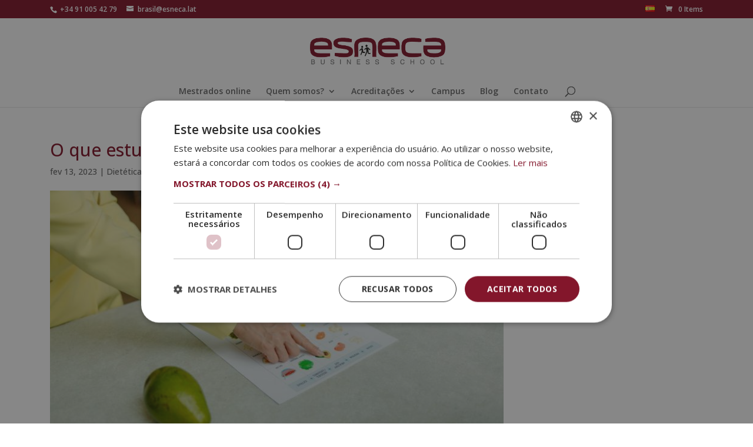

--- FILE ---
content_type: text/css
request_url: https://www.esneca.lat/wp-content/themes/Divi%20fill/style.css?ver=6.6.4
body_size: 63363
content:
/*
 Theme Name:     divi - fill
 Theme URI:      https://esneca.com
 Description:    Tema hijo para el tema Divi de elegant themes 
 Author:         UP2YOU, Creativos del Marqueting
 Author URI:     https://www.up2you.es
 Template:       Divi
 Version:        1.0.0
*/
/*@import url("../Divi/style.css");*/
 
/*------------------------------------------------------- 
A partir de aquí puedes poner tus estilos de CSS personalizados 
------------------------------------------------------- */

#et-secondary-nav li ul, #top-header {
    background-color: #83162b !important;
}

#top-menu li.current-menu-ancestor>a, #top-menu li.current-menu-item>a, .bottom-nav li.current-menu-item>a
{
	color: #83162b !important;
}

.et_overlay:before, .et_pb_bg_layout_light .et_pb_more_button, .et_pb_bg_layout_light .et_pb_newsletter_button, .et_pb_bg_layout_light .et_pb_promo_button, .et_pb_bg_layout_light.et_pb_module.et_pb_button, .et_pb_contact_submit, .et_pb_filterable_portfolio .et_pb_portfolio_filters li a.active, .et_pb_filterable_portfolio .et_pb_portofolio_pagination ul li a.active, .et_pb_gallery .et_pb_gallery_pagination ul li a.active, .et_pb_member_social_links a:hover, .et_pb_pricing li a, .et_pb_pricing_table_button, .et_pb_sum, .woocommerce-page #content input.button:hover .et_pb_widget li a:hover
{
	color: #83162b;
}

.et_overlay:before {
	content: "" !important;
}
.et_overlay{
	display:none;
}

.span_title { font-size: 24px; color: #83162b; text-align: justify; }


@media only screen and (max-width: 768px) {
	.mobile-more-bottom-content{
			display:none;
	}
	.mobile-view-more{
		display:initial;
		text-align:right;
		float:right;
		/*width:100%;*/
		text-decoration:underline;

		
	}
	.mobile-view-more:hover{
		cursor:pointer;
		color:#666;
	}
	
}
@media only screen and (min-width: 769px){
	.mobile-view-more{
		display:none;
		
	}
	.mobile-more-bottom-content{
			display:initial;
	}
	
}



/* Secciones home */
#homepage_upper_text_section { padding-top: 20px; padding-bottom: 0px; }
#homepage_big_quote_section { padding-top: 40px; padding-bottom: 30px; }

#homepage_blog_section { padding-top: 20px !important; padding-bottom: 20px !important; }
#homepage_blog_section #homepage_blog_section_title { padding: 10px !important; }
#homepage_blog_section .entry-title { line-height: 1.3em; }
#homepage_blog_section .et_pb_post .entry-featured-image-url, #homepage_blog_section .et_pb_blog_grid .et_pb_image_container { margin-bottom: 10px; }

#homepage_reviews_section { padding-bottom: 20px; padding-top: 20px; }
#homepage_reviews_section #homepage_reviews_box { margin-bottom: 0; }
#homepage_contact_section { padding-top: 20px; padding-bottom: 0px; }

/* Email/Telefono superior */
.rr_review_form { margin-top: 30px; }
#et-info-phone:before { margin-right: 5px; }
#et-info-email:before { margin-right: 7px; }

/* Widget footer */
span.widgettitle { color: white; font-size: 18px; margin-bottom: 20px; display: block; border-bottom: 1px solid #676666; padding-bottom: 0px !important; }

/* Listado productos Woocommerce */
h3.woocommerce-loop-product_title { font-size: 15px !important; line-height: 19px !important; }
span.woocommerce-Price-amount.amount { font-size: 15px !important; }

/* Quienes somos */
#post-336 h4.et_pb_module_header,
#post-340 h4.et_pb_module_header 
{ padding-bottom: 0 !important; }

/* Oferta Formativa */
#oferta_formativa_quote_section { padding: 20px; }
#oferta_formativa_blog_related { padding-top: 30px; padding-bottom: 20px; }
.oferta_formativa_quote { font-weight: 700; text-align: center; font-size: 23px; color: #93195b; }
#oferta_formativa_blog_related p { padding-bottom: 0; }
#cursos_mas_demanda_section { border-bottom: 1px solid #83162b; }
#oferta_formativa_blog_related_title { background: #83162b; color: white !important; }
#post-2141 .entry-title { line-height: 1.3em; }
#post-2141 .et_pb_blog_grid .et_pb_image_container { margin-bottom: 10px; }
#post-2141 .et_pb_post .entry-featured-image-url { margin-bottom: 10px; }
#oferta_formativa_blog_related .post-content p { font-size: 14px; }

/* Producto - Seleccionar cantidad */
.woocommerce-page div.product form.cart div.quantity { background-color: #b96273 !important; } 

/* Sidebar - Botón buscar */
#searchsubmit { background-color: #a95e86 !important; color: white !important; } 

/* Sidebar - Paddings inferiores entre widgets */
#text-2, #woocommerce_product_categories-2 { margin-bottom: 40px !important; }

/* Producto - No click a imagen */
.woocommerce-product-gallery__image { pointer-events: none; }

/* Eliminar linea separadora content/sidebar */
.et_pb_widget_area_right { border: none; padding-left: 10px; }
#main-content .container:before { background-color: white; }

/* Galeria de imagenes en un producto */
#gallery-3 img { border: 1px solid #eee !important; }

/* Productos relacionados */
.related.products > span { border-bottom: 1px solid #83162b !important; padding-bottom: 6px !important; margin-bottom: 20px; }

/* Woocommerce - Reviews Producto */
.woocommerce #reviews #comments ol.commentlist li .comment-text { padding-left: 0 !important; margin-left: 0 !important; }
.woocommerce #reviews #comments ol.commentlist li, .woocommerce-page #reviews #comments ol.commentlist li { margin-bottom: 20px!important; }
.woocommerce-product-gallery.woocommerce-product-gallery--with-images { padding-bottom: 20px; }
.woocommerce-Reviews-title { line-height: 1.2em; }


/* Producto */
.product_title.entry-title { line-height: 1.1em; }
.woocommerce-tabs h2 { line-height: 1.2em; }

/* Sidebar mas ancho */
.et_right_sidebar #sidebar { padding-left: 10px; }

/* Widget Sidebar - Buscador */
#text-2 {padding: 15px; }
#text-2 h4 { text-align: center; font-size: 1.3em; padding-bottom: 15px; line-height: 1.3em; font-weight: bold; text-transform: uppercase; }
#text-2 p { width: 100% !important; }
#text-2 input[type='text'], 
#text-2 textarea, 
#text-2 input[type=email], 
#text-2 input[type=password], 
#text-2 input[type=tel]
{ width: 100% !important; padding: 4px 8px; box-sizing: border-box; border: 1px solid #ddd; margin-top: 3px; }
#text-2 #enviar { width: 100%; cursor: pointer; margin-top: 15px; }
#text-2 #p_form_checkbox input[type="checkbox"] { margin-left: 0; }

#text-10 { background: #f9eff1; padding: 15px; }
#text-10 h4 { text-align: center; font-size: 1.3em; padding-bottom: 15px; line-height: 1.3em; font-weight: bold; text-transform: uppercase; }
#text-10 p { width: 100% !important; }
#text-10 input[type='text'], 
#text-10 textarea, 
#text-10 input[type=email], 
#text-10 input[type=password], 
#text-10 input[type=tel]
{ width: 100% !important; padding: 4px 8px; box-sizing: border-box; border: 1px solid #ddd; margin-top: 3px; }
#text-10 #enviar { width: 100%; cursor: pointer; margin-top: 15px; }
#text-10 #p_form_checkbox input[type="checkbox"] { margin-left: 0; }

/* Checkout */
#order_review_heading { margin-top: 25px; font-size: 21px; border-bottom: 1px solid; padding-bottom: 5px; line-height: 25px; margin-bottom: 15px;}
#ship-to-different-address span, .woocommerce-billing-fields h3 { font-size: 21px; border-bottom: 1px solid; padding-bottom: 5px; line-height: 25px; margin-bottom: 5px; }
.woocommerce-billing-fields__field-wrapper, .woocommerce-additional-fields { padding-top: 10px; }
.shipping_address { padding-top: 11px; }
textarea#order_comments { min-height: 145px; resize: none; }
#post-75 .et_pb_section { padding-top: 20px; }

/* Blog */
.blog h2.entry-title, .search h2.entry-title, .archive h2.entry-title { line-height: 1.2em; margin-top: 10px; }
.blog .post a.entry-featured-image-url, .archive .post a.entry-featured-image-url { margin-bottom: 10px; }

/* Mòbil */
@media (max-width: 980px)
{
	span.widgettitle { text-transform: uppercase; padding-bottom: 5px }

	/* Eliminar paddings superiores enormes */
	.et_pb_section_0 { padding-top: 0px !important; }
	#main-content .container { width: 85% !important; padding-top: 10px !important; }
	
	/* Homepage */
	.home form.rr_review_form textarea { width: 100% !important; height: 100px; resize: none; }
	.home form.rr_review_form input { width: 100% !important; }
	.home .testimonial_group .testimonial .rr_review_text .drop_cap { font-size: 50px; top: -30px; }
	.home h3.rr_title { font-size: 1.3em; line-height: 1.3em; padding-bottom: 0 !important; }
	.home h1 { font-size: 2.2em !important; line-height: 1.2em !important; padding-bottom: 15px; }
	#homepage_numeros_text_section > div { margin-bottom: 0px; }
	#homepage_numeros_text_section { padding-top: 40px; padding-bottom: 0px; }
	
	/* Lista articulos blog */
	article h2.entry-title { padding-bottom: 10px; line-height: 1.3em; font-size: 1.3em;}
	
	/* Lista productos */
	h3.woocommerce-loop-product_title { font-size: 1.2em !important; line-height: 1.2em; }
	.woocommerce ul.products li.product .star-rating { font-size: 1em !important; }
	del span.woocommerce-Price-amount.amount { padding-right: 5px; }
	span.woocommerce-Price-amount.amount { font-size: 1.2em !important; }
	
	/* Tel/Email header */
	#top-header #et-info-phone { padding-bottom: 15px; display: block; }
	
	/* Sidebar */
	.et_pb_widget_area_right { padding-left: 0 !important; }
	.et_right_sidebar #sidebar { padding-left: 0px !important; }
	
	/* Producto */
	.single-product h1.product_title.entry-title { font-size: 1.8em !important; line-height: 1.2em !important;  padding-top: 15px !important;}
	.single-product .product_meta .posted_in, .product_meta .tagged_as { width: 100%; display: block; }
	.woocommerce-tabs h2 { line-height: 1.2em; font-size: 1.6em; text-align: left !important; }

	/* Reviews producto */
	.woocommerce-Reviews-title {line-height: 1.2em; font-size: 1.6em; }
	.woocommerce-product-gallery.woocommerce-product-gallery--with-images { padding-bottom: 0px !important; }
	.woocommerce #content-area div.product .woocommerce-tabs .panel, body.woocommerce div.product .woocommerce-tabs .panel { margin: 0; padding: 20px !important; }

	/* Galeria de imagenes en un producto */
	#gallery-3 .gallery-item { width: 100% !important; margin-bottom: 10px; }

	/* Footer Widgets */
	#footer-widgets .footer-widget .fwidget { width: 100%; }
	#footer-widgets .footer-widget { width: 100%; text-align: center; }
	#footer-widgets .footer-widget .fwidget .title { text-transform: uppercase; padding-bottom: 20px; font-size: 1.3em; }
	
	/* Oferta formativa */
	#upper_box_por_titulacion > div { margin-bottom: 0; }	
	#cursos_mas_demanda_section > div { margin-bottom: 0; }
	#cursos_mas_demanda_section { padding-top: 0; padding-bottom: 0; margin-bottom: 0 !important; }
	
	/* Checkout */
	.woocommerce-message a.button.wc-forward { border: none; background: #fff; display: block; width: 100%; margin-bottom: 10px; text-align: center; }
	#ship-to-different-address span, .woocommerce-billing-fields h3 { font-size: 17px; }
	.cart_item td.product-name { font-size: 13px; }
}

/* Cambio tamano sidebar 75%-25% */
@media only screen and ( min-width: 1100px )
{
	/* Amplitud Sidebar - General */
    .et_right_sidebar #sidebar .et_pb_widget { margin-right:0px !important; }
	.et_left_sidebar #sidebar .et_pb_widget { margin-left: 2% !important; }
	.et_right_sidebar #left-area, .et_left_sidebar #left-area {  width:75% !important; }
	.et_right_sidebar #main-content .container:before { right:25% !important; }
	.et_left_sidebar #main-content .container:before { left:25% !important; }
	.et_right_sidebar #sidebar, .et_left_sidebar #sidebar { width:25% !important; }

	/* Amplitud Sidebar - Oferta formativa */
	#oferta_formativa_col_left { width:73% !important; }
	#oferta_formativa_col_left:before {  right:25% !important; }
	#oferta_formativa_col_left:before { left:25% !important; }
	#oferta_formativa_col_right { width:25% !important; }
	#oferta_formativa_col_left { margin-right: 2% !important; }
	#oferta_formativa_col_right { margin-left: 0px !important; }
}

/* Tablet Landscape */
@media (min-device-width: 768px) and (max-device-width: 1024px) and (orientation: landscape) and (-webkit-min-device-pixel-ratio: 1)
{
	/* Menu */
	#top-menu li a, .et-fixed-header #top-menu li a { font-size: 13px; }
	.home .et_pb_section_2 { padding-top: 10px; }
	.et_pb_section { padding: 20px 0; }
	/* Titulo formulario sidebar */
	#text-2 h4 { text-align: center; font-size: 1.2em; padding-bottom: 15px; line-height: 1.3em; font-weight: bold; text-transform: uppercase; }
	/* Woocommerce titulo productos relativos */
	.related.products h3.woocommerce-loop-product_title { line-height: 17px !important; }
	/* Woocommerce titulos contenido producto */
	.woocommerce-tabs.wc-tabs-wrapper h2, .woocommerce-tabs.wc-tabs-wrapper h3 { line-height: 30px; }
	.et_header_style_centered nav#top-menu-nav { width: 85%; }
	.home .et_pb_section_0 { padding: 0; }
	/* Footer widgets */
	span.widgettitle { font-size: 14px !important; }
	
	/* Oferta formativa - Buscador */
	/*#buscador_contenido h2 { font-size: 1.3em; line-height: 2.3em; padding-bottom: 0; }*/
}

/* Tablet Portrait */
@media (min-device-width: 768px) and (max-device-width: 1024px) and (orientation: portrait) and (-webkit-min-device-pixel-ratio: 1)
{
	/* Telefono & Email superiores */
	#top-header #et-info { text-align: center; width: 100%; }
	#top-header #et-info-phone { display: inline-block; padding-bottom: 0; }
	/* Home - Quote */
	.home .et_pb_section_2 { padding: 10px 0; }
	/* Oferta formativa */
	.page-id-53 #text-2 { width: 100% !important; margin-right: 0; }
	/* Productos relacionados en un producto */
	.woocommerce-page ul.products li.product:nth-child(n) { margin: 0 5% 7.5% 0!important; }
}

.woocommerce #respond input#submit.alt, .woocommerce a.button.alt,  .woocommerce input.button.alt{ /* .woocommerce button.button.alt, */
	    background-color: #fff!important;

}

a.cancel{
	display:none!important;
}
.et_pb_contactform_validate_field{
	display:none;
}

/* añadir margen debajo del separador del boton de amazon y google pay */

#wc-stripe-payment-request-button-separator{
	margin-top:0.6em!important;
	margin-bottom:0.6em;
}


.woocommerce .woocommerce-shipping-fields #ship-to-different-address{
    display: none;
    visibility: hidden;
}

.woocommerce-shipping-fields h3{
	font-size: 21px;
	border-bottom: 1px solid;
}

@media (max-width: 980px){
	#menu-flag-mobile {
		display: initial!important;
	}
}

.et_animated{
	opacity: 1;
}
.et-waypoint:not(.et_pb_counters){
	opacity: 1;
}

/* Botón finalizar carrito */
.woocommerce .cart-collaterals .cart_totals .wc-proceed-to-checkout a.button.alt {
	background: #83162b !important;
    border: unset;
}

.woocommerce .col2-set .col-1, .woocommerce-page .col2-set .col-1,
.woocommerce .col2-set .col-2, .woocommerce-page .col2-set .col-2 {
    max-width: none;
}


/*Diseno 2023*/
.grid_no_animation .wpb-wps-slider-item figcaption{
	background: transparent;
}

.sep-secciones-home-right,
.sep-secciones-home-right-pt,
.sep-secciones-home-left,
.sep-secciones-home-left-opiniones,
.sep-secciones-home-right-servicios,
.sep-secciones-home-right-faqs {
	vertical-align: super;
	color: #7d1d2c;
	position: absolute;
    bottom: 20px;
}

.sep-secciones-home-right-contacto {
	vertical-align: super;
	color: #FFF;
	display: inline-block;
}

.sep-secciones-home-right{
    right: 175px;
}

.sep-secciones-home-right-pt {
	right: 220px;
}

.sep-secciones-home-left{
    left: 125px;
}

.sep-secciones-home-left-opiniones{
    right: 90px;
}

.sep-secciones-home-left-numeros {
	vertical-align: super;
	color: #7d1d2c;
	position: absolute;
    bottom: 10px;
    left: 155px;
}

.sep-secciones-home-right-servicios {
    left: 150px;
}

.sep-secciones-home-right-faqs {
	left: 145px;
}

.dgwt-wcas-search-wrapp .dgwt-wcas-sf-wrapp .dgwt-wcas-search-submit::before{
	display: none;
}

.dgwt-wcas-suggestions-wrapp.woocommerce.dgwt-wcas-has-img.dgwt-wcas-has-headings.js-dgwt-wcas-initialized{
	/*border-radius: 30px;*/
}

.dgwt-wcas-sf-wrapp input[type=search].dgwt-wcas-search-input {
	padding: 30px 15px;
}

.dgwt-wcas-sf-wrapp input#dgwt-wcas-search-input-1 {
	/*border-radius: 30px !important;*/
}

.dgwt-wcas-sf-wrapp button.dgwt-wcas-search-submit {
	min-width: 60px;
	/*border-radius: 30px !important;*/
}

/*.dgwt-wcas-search-input input {
	text-align: center;
}

.dgwt-wcas-search-input::-webkit-input-placeholder {
	text-align: center;
}

.dgwt-wcas-search-input:-moz-placeholder { 
	text-align: center;
}

.dgwt-wcas-search-input::-moz-placeholder {
	text-align: center;
}

.dgwt-wcas-search-input:-ms-input-placeholder {  
	text-align: center;
}*/

/* do not group these rules */
.dgwt-wcas-search-input::-webkit-input-placeholder {
    color: #353334 !important;
    opacity: 1 !important;
}
.dgwt-wcas-search-input:-moz-placeholder {
    /* FF 4-18 */
    color: #353334 !important;
    opacity: 1 !important;
}
.dgwt-wcas-search-input::-moz-placeholder {
    /* FF 19+ */
    color: #353334 !important;
    opacity: 1 !important;
}
.dgwt-wcas-search-input:-ms-input-placeholder {
    /* IE 10+ */
    color: #353334 !important;
}
.dgwt-wcas-search-input::-ms-input-placeholder {
    /* Microsoft Edge */
    color: #353334 !important;
}
.dgwt-wcas-search-input::placeholder {
    /* modern browser */
    color: #353334 !important;
}

.bloques-cat-cursos .et_pb_text_inner a{
	color: #FFFFFF;
	cursor: pointer;
}

.bloques-cat-cursos a:after {
	position: absolute;
    padding-left:5px;
    content: "❯";
    opacity:0;
    transition: 0.5s all;
}

.bloques-cat-cursos a:hover {
	text-shadow: 0 0 .9px #FFFFFF, 0 0 .9px #FFFFFF, 0 0 .9px #FFFFFF;
	opacity:1;
}

.bloques-cat-cursos .et_pb_column .et_pb_module {
	margin-bottom: 10% !important;
}

.bloques-cat-cursos a:hover:after {
	opacity:1;
}

.formando-superior-slider-home {
	position: absolute !important;
    top: 32%;
    right: 5%;
    line-height: 1em;
    width: 25%;
}

.formando-superior-slider-home p {
	font-size: 1.2vw;
	line-height: 1em;
}

.formando-superior-slider-home h1 {
    font-size: 0.8vw !important;
    -ms-text-size-adjust: 100%;
    -webkit-text-size-adjust: 100%;
    vertical-align: baseline;
    background: 0 0;
    color: #FFF;
    display: block;
    margin-block-start: 1.5em;
    margin-block-end: 1em;
    margin-inline-start: 0px;
    margin-inline-end: 0px;
}

.formando-superior-slider-home-sm h1 {
	font-size: 100%;
	line-height: 1.5em;
    -ms-text-size-adjust: 100%;
    -webkit-text-size-adjust: 100%;
    vertical-align: baseline;
    background: 0 0;
    color: #23292a;
    display: block;
    margin-block-start: 0.5em;
    margin-block-end: 0px;
    margin-inline-start: 0px;
    margin-inline-end: 0px;
}

.b-opiniones-inferior-inicio .et_pb_testimonial_portrait {
	position: absolute;
    right: 0;
    top: 30px;
    width: 55px;
    height: 55px;
}

/*Color de las flechas en el plugin de FAQ*/
#ffw-main-wrapper summary .control-icon {
	fill: #83162B !important;
}

/*Margen en las listas de las FAQ*/
.ffw-trip-answer ul {
	margin: 20px 0px 20px 20px;
}

.ffw-trip-answer ul li{
	margin-bottom: 10px;
}

.bloque-categoria-home {
	margin-bottom: 0.5em;
}

.elementos-bloque-categoria-home-ultima {
    margin-top: 0.1em;
    margin-bottom: 0.1em;
}

.elementos-bloque-categoria-home-inicial {
	margin-top: 0.61em;
    margin-bottom: 0.61em;
}

.elementos-bloque-categoria-home-inicial-arriba {
	margin-top: 1.2em;
    margin-bottom: 1.2em;
}

.elementos-bloque-categoria-home-inicial-abajo {
	margin-top: -0.2em;
    margin-bottom: -0.1em;
}

.elementos-bloque-categoria-home-inicial-abajo-pt {
	margin-top: -0.3em;
	margin-bottom: -0.3em;
}

.titulo-icono-categoria-home img{
	margin-right: 5px;
}

.titulo-formulario-inicio-contacto {
	display: inline;
}

.sep-secciones-home-right-contacto {
	border-bottom: 1px solid white;
	width: 40px;
}

.titulo-contacto-lateral-inicio {
    color: #ffffff !important;
    font-size: 22px;
    padding: 0px 0px 15px 0px;
    text-align: right;
    width: 65%;
    margin-left: auto!important;
    margin-right: auto!important;
}

.caracteristicas-empresa-home,
.caracteristicas-empresa-home h2 {
	color: #FFFFFF;
}

.caracteristicas-empresa-home ol{
	-webkit-columns: 2;
	-moz-columns: 2;
	columns: 2;
	list-style-position: inside;
}

.caracteristicas-empresa-home li{
	list-style: decimal-leading-zero;
	font-size: 30px;
	margin: 0 0 2em 2em;
}

.caracteristicas-empresa-home li p{
	font-size: 13px;
}

.caracteristicas-empresa-home li p span{
	font-size: 20px;
}

.caracteristicas-empresa-home ol{
    display: grid;
	grid-template-columns: repeat(2, 1fr);
}

.puntos-caracteristicas-empresa-home{
	padding: 0 50px;
}

.seccion-acerca-de-esneca input,
.seccion-acerca-de-esneca select{
	padding: 10px !important;
}

.seccion-acerca-de-esneca textarea{
	min-height: 110px !important;
	padding: 10px !important;
}

.titulo-h2-home,
.titulo-p-home {
	color: #353334;
	font-weight: 700;
	font-size: 22px;
	text-transform: uppercase;
	line-height: 1.3em;
}

.titulo-p-home-buscador {
	color: #353334;
	font-weight: 700;
	font-size: 22px;
	line-height: 1em;
}

.titulo-h2-home-fuerte {
	font-size: 35px !important;
	font-weight: bold;
	text-transform: uppercase;
	line-height: 1.2em;
}

.titulo-h2-home-fuerte-pt {
	font-size: 23px !important;
	font-weight: bold;
	text-transform: uppercase;
	line-height: 1.2em;
}

.ranking-financial-magazine-home img.emoji{
    font-size: 27px;
    margin: 0px 0px 2px 0px !important;
    content:url("https://www.esneca.lat/wp-content/uploads/ranking-financial-home.png");
}

.flip-container-tarjeta {
    background-color: transparent;
    height: 300px;
    perspective: 1000px;
    margin: 0 auto;
}

.card-tarjeta-home {
    position: relative;
    display: inline-block;
    width: 100%;
    height: 100%;
    text-align: center;
    transform-style: preserve-3d;
    transition: transform 1s;
}

.card-tarjeta-home p {
    display: block;
}

/* GIRA HORIZONTAL */
.flip-container-tarjeta:hover .card-tarjeta-home {
    transform: rotateY(180deg);
}

.flip-container-tarjeta img{
  visibility: visible;
  opacity: 1;
  transition: visibility 0s linear 0s, opacity 1000ms;
}

.flip-container-tarjeta:hover img {
  visibility: hidden;
  opacity: 0;
  transition: visibility 0s linear 300ms, opacity 1000ms;
}

.frente-tarjeta-home,
.dorso-tarjeta-home {
    position: absolute;
    width: 100%;
    height: 100%;
    backface-visibility: hidden;
    align-items: center;
    justify-content: center;
    font-size: 2rem;
    padding: 45px 0;
}

.frente-tarjeta-home {
    background-color: #A95E46;
    color: #FFF;
    border: 2px solid #A95E46;
    display: flex;
}

.frente-tarjeta-home p{
	padding-bottom: 0;
	font-size: 1.5em;
	font-weight: bold;
	line-height: 1.2em;
}

.frente-tarjeta-home img{
	position: absolute;
	right: 35px;
	bottom: 50px;
	opacity: 0.2;
}

.dorso-tarjeta-home {
    background-color: #A95E46;
    color: #faebd7;
    /*transform: rotateX(180deg);*/
    transform: rotateY(180deg);
    text-align: center;
}

.dorso-tarjeta-home p {
    font-size: 0.65em;
    padding: 40px 10px 20px 10px;
}

.dorso-tarjeta-home .enlace-tarjeta-home-campus,
.dorso-tarjeta-home .enlace-tarjeta-home-estancias {
	color: #FFF;
    display: block;
    width: 60%;
    margin: 2rem auto 0;
    border: 2px solid #fff;
    background: transparent;
    padding: 1em;
    text-transform: uppercase;
    cursor: pointer;
    transition: all 0.3s ease 0s;
}

.dorso-tarjeta-home .enlace-tarjeta-home-campus:hover,
.dorso-tarjeta-home .enlace-tarjeta-home-estancias:hover {
    background: #FFF;
    color: #A95E46;
}

.seccion-faq-frecuentes-esneca #ffw-wrapper details{
	box-shadow: unset;
	border: none !important;
	background: #83162B;
	color: #FFF;
}

.seccion-faq-frecuentes-esneca #ffw-main-wrapper summary .control-icon{
	fill: #FFF !important;
}

.seccion-faq-frecuentes-esneca #ffw-main-wrapper details[open]{
	box-shadow: unset;
	background-color: #83162B;
}

.contacto-container-home .et-pb-contact-message{
	color: #FFF;
}

.bloque-dos-categorias-home {
	margin-top: 1.35em;
	margin-bottom: 1.35em;
}
    
.bloque-tres-categorias-home {
    margin-top: 1.7em;
    margin-bottom: 1.7em;
}

.bloque-cuatro-categorias-home {
	margin-top: 2.45em;
    margin-bottom: 2.45em;
}

.bloque-cinco-categorias-home {
    margin-top: 1.7em;
    margin-bottom: 1.7em;
}

/* 
  ##Device = Most of the Smartphones Mobiles
  ##Screen = B/w 320px to 479px
*/
@media (min-width : 320px) and (max-width : 480px) {
	#top-header #et-info #et-info-phone {
		display: inline;
	}

	.banner-oficinas-home img {
		content: url("https://www.esneca.lat/wp-content/uploads/banner-home-esneca-movil-lat.jpg"); 
	}

	.p-lideres-futuro-home{
		display: none;
	}

	.h1-lideres-futuro-home {
		font-size: 15px !important;
	}

	/* Home 2023 */
	.titulo-p-home-buscador {
		font-size: 16px;
	}

	.seccion-estudia-con-esneca {
		padding: 30px 0px 50px 0px;
	}

	.bloques-cat-cursos .et_pb_column {
		margin-bottom: unset;
	}

	.elementos-bloque-categoria-home-ultima,
	.elementos-bloque-categoria-home-inicial,
	.elementos-bloque-categoria-home-inicial-arriba,
	.elementos-bloque-categoria-home-inicial-abajo,
	.elementos-bloque-categoria-home-inicial-abajo-pt {
		margin-top: unset;
		margin-bottom: unset;
	}

	.contacto-container-home {
		margin-top: 30px;
		margin-bottom: 30px !important;
	}

	.b-opiniones-inferior-inicio .et_pb_testimonial_portrait {
		width: 50px !important;
		height: 50px !important;
	}

	.titulo-contacto-lateral-inicio {
		padding: 30px 0px 0px 0px;
		font-size: 20px;
	}

	.formando-superior-slider-home {
		position: unset !important;
		margin: 20px auto 0px;
		text-align: center;
		width: 75%;
	}

	.formando-superior-slider-home p{
		line-height: 1.2em;
		color: #353334;
		font-size: 20px;
		font-weight: bold;
	}

	.formando-superior-slider-home h1{
		line-height: 1.2em;
		color: #666;
		font-size: 18px !important;
	}

	.titulo-formulario-inicio-contacto {
		font-size: 18px;
	}

	.caracteristicas-empresa-home ol{
		-webkit-columns: 1;
		-moz-columns: 1;
		columns: 1;
		list-style-position: inside;
	}

	.caracteristicas-empresa-home li{
		margin: 0 0 1em 2em;
	}

	.caracteristicas-empresa-home ol{
	    display: grid;
		grid-template-columns: repeat(1, 1fr);
	}

	.frente-tarjeta-home p {
		font-size: 1em;
	}

	.dorso-tarjeta-home .enlace-tarjeta-home-campus,
	.dorso-tarjeta-home .enlace-tarjeta-home-estancias {
		font-size: 15px;
	}

	.dorso-tarjeta-home p {
	    padding: 20px 10px 20px 10px !important;
	}

	.dgwt-wcas-search-input input {
		text-align: left;
		font-size: 13px;
	}

	.dgwt-wcas-search-input::-webkit-input-placeholder {
		text-align: left;
		font-size: 13px;
	}

	.dgwt-wcas-search-input:-moz-placeholder { /* Firefox 18- */
		text-align: left;
		font-size: 13px;
	}

	.dgwt-wcas-search-input::-moz-placeholder {  /* Firefox 19+ */
		text-align: left;
		font-size: 13px;
	}

	.dgwt-wcas-search-input:-ms-input-placeholder {  
		text-align: left;
		font-size: 13px;
	}
}

/* Smartphones (landscape) ----------- */
@media only screen and (min-width : 321px) {
	.caracteristicas-empresa-home.et_pb_column_inner_0 {
		padding-right: 50px;
	}
}

/* 
  ##Device = Tablets, Ipads (portrait)
  ##Screen = B/w 768px to 1024px
*/
@media (min-width: 768px) and (max-width: 1024px) {

	.contacto-container-home {
		margin-top: 30px;
		margin-bottom: 30px !important;
	}

	.titulo-contacto-lateral-inicio {
	    padding: 30px 0px 0px 0px;
	}

	.formando-superior-slider-home{
	    position: absolute !important;
	    top: 38%;
	    right: 0%;
	    width: 30%;
    }

    .bloques-cat-cursos .et_pb_column {
		margin-bottom: unset;
	}

    .elementos-bloque-categoria-home-ultima,
    .elementos-bloque-categoria-home-inicial,
    .elementos-bloque-categoria-home-inicial-arriba,
    .elementos-bloque-categoria-home-inicial-abajo,
    .elementos-bloque-categoria-home-inicial-abajo-pt {
		margin-top: unset;
		margin-bottom: unset;
	}

	.bloques-cat-cursos .et_pb_column .et_pb_module {
		margin-bottom: 5% !important;
	}

	.porque-caracteristicas-empresa-home {
		padding-right: 50px !important;
	}

	.elementos-bloque-categoria-home-inicial {
		margin-top: 0.61em;
	    margin-bottom: 0.61em;
	}

	.elementos-bloque-categoria-home-inicial-arriba {
		margin-top: 1.2em;
	    margin-bottom: 1.2em;
	}

	.elementos-bloque-categoria-home-inicial-abajo,
	.elementos-bloque-categoria-home-inicial-abajo-pt {
		margin-top: -0.2em;
	    margin-bottom: -0.1em;
	}

	.elementos-bloque-categoria-home-ultima {
	    margin-top: 1.75em;
	    margin-bottom: 1.75em;
	}

}

/* 
  ##Device = Low Resolution Tablets, Mobiles (Landscape)
  ##Screen = B/w 481px to 767px
*/
@media (min-width: 768px) and (max-width: 1024px) and (orientation: landscape) {
  	.titulo-contacto-lateral-inicio {
	    padding: 30px 0px 0px 0px;
	    font-size: 20px;
	}

	.titulo-formulario-inicio-contacto {
		font-size: 18px;
	}

	.caracteristicas-empresa-home li p span {
		font-size: 20px;
	}

	.caracteristicas-empresa-home li{
		font-size: 20px;
    	margin: 0 0 1em 0.5em;
	}

	.caracteristicas-empresa-home ol{
	    display: grid;
		grid-template-columns: repeat(1, 1fr);
	}

	.puntos-caracteristicas-empresa-home{
		width: 40% !important;
		margin: 0 35px;
	}

	.b-opiniones-inferior-inicio .et_pb_testimonial_description{
		margin-left: 0px !important;
	}
	
	.b-opiniones-inferior-inicio .et_pb_testimonial_portrait {
		width: 20px;
    	height: 20px;
	}

	.seccion-en-numeros-esneca .percent-value {
		font-size: 35px !important;
	}
}

/* 
  ##Device = High iPad Pro and Tablets
*/
@media (min-width: 1024px) and (max-height: 1366px) and (orientation: portrait) {
	.caracteristicas-empresa-home ol{
	    display: grid;
		grid-template-columns: repeat(1, 1fr);
	}

	.titulo-contacto-lateral-inicio {
	    padding: 30px 0px 0px 0px;
	}

	.b-opiniones-inferior-inicio .et_pb_testimonial_portrait {
		width: 20px;
    	height: 20px;
	}

	.titulo-contacto-lateral-inicio {
		font-size: 20px;
	}
}
@media (min-width: 1024px) and (max-height: 1366px) and (orientation: landscape) {
	.puntos-caracteristicas-empresa-home {
		padding-left: 0px !important;
	}
}

/* 
  ##Device = Small iPad Pro and Tablets (Landscape)
*/
@media (min-width: 1112px) and (max-width: 1112px) and (orientation: landscape) {
	.caracteristicas-empresa-home ol{
	    display: grid;
		grid-template-columns: repeat(1, 1fr);
	}

	.titulo-formulario-inicio-contacto {
		font-size: 18px;
	}
}




.labelFormOpiBanner{
	/*color:#83162b;*/
     font-weight: 700;
    font-size:1.4vh!important;
    line-height:2!important;

}



.formBanner h1{
	text-align:center!important;

}
 

.formBanner{
	background-color: #fbfbfbb8;
    padding: 40px;
  }



.wpcf7-submit {
    color: inherit;
    margin: 8px auto 0;
    cursor: pointer;
    font-size: 20px;
    font-weight: 500;
    -moz-border-radius: 3px;
    -webkit-border-radius: 3px;
    border-radius: 3px;
    padding: 6px 20px;
    line-height: 1.7em;
    background: transparent;
    border: 2px solid;
    -webkit-font-smoothing: antialiased;
    -moz-osx-font-smoothing: grayscale;
    -moz-transition: all 0.2s;
    -webkit-transition: all 0.2s;
    transition: all 0.2s;
}

.wpcf7-submit:hover {
   background-color: #83162b;
 
    border-color:#83162b;
    padding: 6px 20px!important;
	color:#fff!important;
}

.botoInicioOpinio{
	color:#fff;
}

.inputGroup > p{
    text-align: right!important; 

}

.labelFormOpiBanner >  .wpcf7-form-control-wrap > .wpcf7-text, .labelFormOpiBanner >  .wpcf7-form-control-wrap > .wpcf7-textarea {
   /* background-color: #fff!important;*/
    border: none!important;
    width: 100%!important;
    -moz-border-radius: 0!important;
    -webkit-border-radius: 0!important;
    border-radius: 0!important;
    font-size: 14px;
    color: #999!important;
    padding: 16px!important;
    -moz-box-sizing: border-box;
    -webkit-box-sizing: border-box;
    box-sizing: border-box;
}


.labelFormOpiBanner >  .wpcf7-form-control-wrap > .wpcf7-textarea{
	width: 100%!important;
	 height: 5em;
	 

}

.labelFormOpiBanner >  .wpcf7-form-control-wrap > .wpcf7-text {
		background-color: #fff!important;
		height :47px;
		
	}


@media screen and (max-width: 1025px) {
	.labelFormOpiBanner >  .wpcf7-form-control-wrap >  .wpcf7-text {
		height :15px;
		
	}
	.labelFormOpiBanner >  .wpcf7-form-control-wrap > .wpcf7-textarea{
		height :45px;
	}

	/*.formBanner{

   		width: 70%;


	}*/

}


@media screen and (min-width:1200px) {
	


	.row {
	  display: -ms-flexbox; /* IE10 */
	  display: flex;
	  -ms-flex-wrap: wrap; /* IE10 */
	  flex-wrap: wrap;
	  margin: 0 -16px;
	}

	.col-25 {
	  -ms-flex: 25%; /* IE10 */
	  flex: 25%;
	}

	.col-50 {
	  -ms-flex: 50%; /* IE10 */
	  flex: 50%;
	}

	.col-75 {
	  -ms-flex: 75%; /* IE10 */
	  flex: 75%;
	}

	.col-25,
	.col-50,
	.col-75 {
	  padding: 0 16px;
	}

}


.wpcf7-list-item-label{
	display: inline-block;
}
.wpcf7-list-item {
    margin: 0 0 0 2px;
}
span.wpcf7-list-item.last {
    margin-left: 10px;
}
.textosLegales {
    margin: 15px 0;
}
.textoLargo {
    height: 45px;
    overflow: hidden;
    overflow-y: scroll;
    margin-bottom: 6px;
}
.bloqueScroll, .bloqueNormal {
    width: 100%; margin-bottom: 10px;
}
.bloqueScroll { font-size:0.7em; text-align: justify;line-height:12px; }
.bloqueNormal { font-size:0.7em; text-align: justify;line-height:12px; }



/*  Formulario de contacto home DIVI */

.home #et_pb_contact_form_0 .et_pb_contact_field_7 .et_pb_contact_field_options_title{
    height: 30px;
    overflow: hidden;
    overflow-y: scroll;
    margin-bottom: 6px;
}
.home #et_pb_contact_form_0 .et_pb_contact_field_options_title{
    font-size: .7em;
    text-align: justify;
    line-height: 12px;
    color: #fff;
}
.home #et_pb_contact_form_0 .et_pb_contact_field .input[type=radio]+label{
    font-size: .7em;
    margin-right: 10px;
   
}
.home #et_pb_contact_form_0 .et_pb_contact_field[data-type=radio]{
    margin-bottom: 7px;
}
.home #et_pb_contact_form_0 span.et_pb_contact_field_options_list{
 display: inline-flex;
}

.home .et_pb_contact_form_0 .input[type="radio"]:checked+label i:before {
    background-color: #000000;
}

.archive.tax-product_cat .term-description {
    margin-top: 20px;
}
.archive.tax-product_cat h1 {
    margin-bottom: 20px;
}










































/******************************************************************************/
/******************************************************************************/
/******************************************************************************/
/******************************************************************************/
/* 								REDISEÑO 2024 								  */
/******************************************************************************/
/******************************************************************************/
/******************************************************************************/
/******************************************************************************/


/* CAMBIOS EN ARCHIVO DE CATEGORIA */
.archive .products .product .et_shop_image img {
    object-fit: cover;
    width: 100% !important;
    height: 380px !important;
    min-height: 100%;
}

.archive ul.products li.product {
    width: 24% !important;
    margin-right: 1.33% !important;
}

.archive ul.products li.product:nth-child(4n){
	margin-right: 0 !important;
}

.archive .et_full_width_page.woocommerce-page ul.products li.product:nth-child(4n+1), .et_left_sidebar.woocommerce-page #main-content ul.products li.product:nth-child(3n+1), .et_right_sidebar.woocommerce-page #main-content ul.products li.product:nth-child(3n+1) {
    clear: none;
}

.archive .woocommerce ul.products li.first, .woocommerce-page ul.products li.first {
    clear: both !important;
}

.archive .product .star-rating,
.related.products .star-rating,
.up-sells.products .star-rating {
	display: none;
}

.tax-product_cat .wpc-checkbox-item .wpc-toggle-children-list {
	display: none;
}

.tax-product_cat .wpc-checkbox-item .children {
	display: block !important;
	margin: 10px 0px 25px 20px !important;
}

.post-type-archive .wpc-checkbox-item .children {
	margin: 10px 0px 25px 20px !important;
}

.wpc-term-selected .children {
	display: block !important;
}

.wpc-term-selected .wpc-toggle-children-list {
	display: none;
}

.wpc-filters-widget-content .wpc-filter-set-widget-title .widgettitle{
    color: #83162b;
    font-weight: 600;
    font-size: 20px;
}

.wpc-filters-widget-content .wpc-filters-section .wpc-filter-header .wpc-filter-title {
	color: #83162b;
    font-weight: 400;
    font-size: 17px;
}

.wpc-filters-widget-content .wpc-filters-section {
	margin-bottom: 3.5em;
}

.wpc-filters-widget-content .wpc-filters-section .wpc-filters-range-inputs .wpc-filters-range-column .wpc-filters-range-min,
.wpc-filters-widget-content .wpc-filters-section .wpc-filters-range-inputs .wpc-filters-range-column .wpc-filters-range-max {
	border: 2px solid #ccd0dc;
    border-radius: 5px;
}

.wpc-custom-selected-terms .wpc-filter-chips-list {
	padding: 0 0 23px 0 !important;
}

.wpc-custom-selected-terms .wpc-filter-chips-list .wpc-filter-chip-name {
	max-width: 100%;
}

.archive .products .woocommerce-loop-product_title {
	font-weight: 600;
}

.archive .woocommerce-pagination .page-numbers {
	color: #83162b;
}

.archive .woocommerce-pagination {
	margin-bottom: 20px;
}

/* Desktops and laptops ----------- */
@media only screen  and (min-width : 1224px) {
	.tax-product_tag #et-main-area #main-content .container,
	.post-type-archive-product #et-main-area #main-content .container,
	.tax-product_cat #et-main-area #main-content .container {
		width: 80%;
	    max-width: 100%;
	}

	.tax-product_tag #et-main-area #main-content .container #content-area #left-area,
	.post-type-archive-product #et-main-area #main-content .container #content-area #left-area,
	.tax-product_cat #et-main-area #main-content .container #content-area #left-area {
		width: 80% !important;
	}

	.tax-product_tag #et-main-area #main-content .container #content-area #sidebar,
	.post-type-archive-product #et-main-area #main-content .container #content-area #sidebar,
	.tax-product_cat #et-main-area #main-content .container #content-area #sidebar {
		width: 20% !important;
	}
}

.archive #content-area #left-area .woocommerce-products-header__title:after{
	content:"\00a0\00a0\00a0\00a0\00a0\00a0";
    text-decoration:line-through;
    text-decoration-thickness: 2px;
    margin-left: 10px;
    color: #83162b;
}



.product-template-default #content-area #left-area .product .related h2 {
	color: #333 !important;
	border-bottom: 0px;
}

.product-template-default #content-area #left-area .product .entry-content h2 {
	color: #83162C;
	margin-top: 30px;
	font-weight: 600;
}

.product-template-default #content-area #left-area .product .related h2 {
	text-transform: uppercase;
	font-weight: 700;
}

.product-template-default #content-area #left-area .product .related h2:after{
    content: "\00a0\00a0\00a0\00a0\00a0\00a0";
    text-decoration: line-through;
    text-decoration-thickness: 2px;
    margin-left: 10px;
    color: #a95e46;
    border-bottom: unset;
}

#text-10, #text-2 { background: #f9eff1; padding: 15px; }
#text-10 h4, #text-2 h4 { text-align: center; font-size: 1.3em; padding-bottom: 15px; line-height: 1.3em; font-weight: bold; text-transform: uppercase; }
#text-10 p, #text-2 p { width: 100% !important; }
#text-10 input[type='text'], #text-2 input[type='text'],
#text-10 textarea, #text-2 textarea,
#text-10 input[type=email], #text-2 input[type=email],
#text-10 input[type=password], #text-2 input[type=password],
#text-10 input[type=tel], #text-2 input[type=tel]
{
	width: 100% !important;
	padding: 4px 2px;
	box-sizing: border-box;
	border: none;
	margin-top: 8px;
	border-radius: 0px;
	border-bottom: 1px solid #a95e46;
	background: none;
	height: 30px;
	resize: none;
}
#text-10 #enviar, #text-2 #enviar { width: 100%; cursor: pointer; margin-top: 15px; }
#text-10 #p_form_checkbox input[type="checkbox"], #text-2 #p_form_checkbox input[type="checkbox"] { margin-left: 0; }


/*Formulario lateral con solicitud de información*/
#wpcf7-f30179-o1 input[type=text],
#wpcf7-f30179-o1 input[type=tel],
#wpcf7-f30179-o1 input[type=email] {
	height: 40px;
}
#wpcf7-f30179-o1 textarea {
	height: 95px;
}
.centrada-formularioc-lateral {
	padding-bottom: 0.7em;
}

.centrada-formularioc-lateral-textarea{
	padding-bottom: 0em;
}

#wpcf7-f30179-o1 .wpcf7-response-output {
	margin: 0;
}

#sidebar p.widget-title.widgettitle{
	text-align: center;
    font-size: 1.1em;
    padding-bottom: 15px;
    line-height: 1.3em;
    font-weight: 700;
    color: #83162C;
}

/* Desktops and laptops */
@media only screen  and (min-width : 1224px) {
	.product-template-default #et-main-area #main-content .container {
	    max-width: 1400px;
	}

	.product-template-default #et-main-area #main-content .container #content-area #left-area {
		width: 78% !important;
	}

	.product-template-default #et-main-area #main-content .container #content-area #sidebar {
		width: 22% !important;
	}
}

.product-template-default #content-area #left-area .product .related .woocommerce-loop-product_title, 
.product-template-default #content-area #left-area .product .up-sells .woocommerce-loop-product_title{
	color: #353334; font-weight: 600;
}

.product-template-default #content-area #left-area .product .related .price .amount bdi {
	color: #666;
}

.product-template-default #content-area #left-area .product .woocommerce-Tabs-panel {
	padding: 30px 0px 50px 0px;
}

.product-template-default #content-area #left-area .product .woocommerce-tabs {
	border: 0px;
}

.product-template-default #content-area #left-area .product .woocommerce-tabs .tabs {
	box-shadow: rgba(149, 157, 165, 0.2) 0px 8px 24px;
	width: fit-content;
	border-radius: 5px;
}

.product-template-default #content-area #left-area .product .woocommerce-tabs .tabs:before{
	border-bottom: 0px !important;
}

.product-template-default #content-area #left-area .product .woocommerce-tabs .tabs li.active {
    background: #83162C !important;
}

.product-template-default #content-area #left-area .product .woocommerce-tabs .tabs li.active a {
    color: #FFFFFF !important;
}

.product-template-default #content-area #left-area .product .woocommerce-tabs .tabs li a {
	font-size: 1.3em;
	padding: 15px !important;
}

.product-template-default #content-area #left-area .product .woocommerce-tabs .tabs li {
	border: 0px;
    border-right: 0px solid #d9d9d9;
}

.product-template-default #et-main-area #main-content .container #content-area #sidebar #text-2,
.product-template-default #et-main-area #main-content .container #content-area #sidebar #text-10 {
	background-color: #fcfcfc;
	border-radius: 5px;
	padding: 0px;
	box-shadow: none;
	border: 1px solid #eeee;
}

.product-template-default #et-main-area #main-content .container #content-area #sidebar #text-2 .widgettitle,
.product-template-default #et-main-area #main-content .container #content-area #sidebar #text-10 .widgettitle {
	background: #a95e46;
	border: 1px solid #a95e46;
	color: white;
    border-radius: 5px 5px 0px 0px;
    padding: 10px 0px;
    font-weight: 100;
}

.product-template-default #et-main-area #main-content .container #content-area #sidebar #text-2 .formulario-sidebar-producto-informacion,
.product-template-default #et-main-area #main-content .container #content-area #sidebar #text-10 .formulario-sidebar-producto-informacion {
	padding: 15px;
}

.formulario-sidebar-producto-informacion+p input{
    background-color: #a95e46;
    border: 1px solid #a95e46;
    border-radius: 0px 0px 5px 5px;
    border: unset;
    color: white;
    box-shadow: unset;
}

.product-template-default #et-main-area #main-content .container #content-area #sidebar #text-2 .textwidget .wpcf7-spinner,
.product-template-default #et-main-area #main-content .container #content-area #sidebar #text-10 .textwidget .wpcf7-spinner {
	position: absolute !important;
    right: 15%;
    bottom: 2%;
}

#text-2 #enviar,
#text-10 #enviar {
	margin-top: 0px;
	font-weight: 500;
}

.product-template-default #content-area #left-area .product .clearfix {
	box-shadow: rgba(0, 0, 0, 0.1) 0px 20px 25px -5px, rgba(0, 0, 0, 0.04) 0px 10px 10px -5px;
}

.product-template-default #content-area #left-area .product .clearfix .woocommerce-product-gallery.woocommerce-product-gallery--with-images {
	padding-bottom: 0px;
}

.product-template-default #content-area #left-area .product .summary {
    padding: 0px 35px 0px 0px !important;
    margin-bottom: 0px;
}

.product-template-default #content-area #left-area .product .quantity {
	display: none;
}

.product-template-default #content-area #left-area .product .price ins bdi {
	color: #83162C !important;
}

.product-template-default #content-area #left-area .product .single_add_to_cart_button {
	color: #83162C;
	width: 100%;
}

.product-template-default #content-area #left-area .product .aplazame-widget:not(.aplazame-widget--custom-styles).aplazame-widget--align-left{
	text-align: center !important;
}


.wcz-sticky-addtocart .wcz-sticky-addtocart-button {
	color: #83162C !important;
    border-color: #83162C !important;
}

.wcz-sticky-addtocart .star-rating span:before,
.product-template-default #content-area #left-area .product .woocommerce-review-link,
.product-template-default #content-area #left-area .product .woocommerce-product-rating .star-rating span:before,
.product-template-default #content-area #left-area .product .related .star-rating span:before {
	color: #666;
}

.single.single-product .summary.entry-summary {
    width: 100%  !important;
    padding: 20px !important;
}
.single.single-product .summary.entry-summary p.price {
       width: 30%;
    float: left;
    margin: 0;
    padding-top: 40px;
}
.single.single-product .summary.entry-summary form.cart {
    width: 67%  !important;
    margin: 0 1% !important;
    display: inline-block !important;
}

.single.single-product .summary.entry-summary .product_meta {
    display: none !important;
}
.single.single-product .summary.entry-summary .woocommerce-product-gallery {
    margin: 30px auto !important;
    width: 100% !important;
}
.single.single-product .summary.entry-summary .woocommerce-product-gallery img.wp-post-image {
    width: auto;
    margin: 0 auto;
	border-radius: 10px;
}

.single.single-product .summary.entry-summary div[data-aplazame-widget-instalments] {
    float: left;
    text-align: center;
    width: 45%;
    margin: 0 auto;
    padding: 0px;
    margin-right: 5%;
}

.single.single-product .summary.entry-summary button.single_add_to_cart_button {
    width: 45% !important;
    float: left;
    margin-top: 25px;
    margin-left: 5%;
}
.single.single-product.product-template-default #content-area #left-area .product .clearfix
{
	box-shadow: none;
}

.single.single-product .summary.entry-summary div#toc_container {
    background: white;
    width: 100%;
    border: none;
    border-left: 1px solid #ddd;
    text-align: left !important;
}
.single.single-product .summary.entry-summary div#toc_container .toc_title {
    text-align: left;
    padding-left: 15px;
}
.single.single-product .summary.entry-summary div#toc_container ul.toc_list {
    padding-bottom: 0px !important;
}

div#toc_container {
    background: white;
    border: none;
    width: 100%;
    border-left: 1px solid #ddd;
}
ul.toc_list {
    margin-bottom: 0 !important;
    padding-bottom: 0 !important;
}
p.toc_title {
    text-align: left !important;
    padding-left: 15px !important;
}

.single.single-product .summary.entry-summary h1.product_title.entry-title {
    width: 100% !important;
    font-weight: bold;
    border-left: 4px solid #83162C;
    padding: 5px 15px !important;
    margin-bottom: 30px;
}


/* NUEVO DISEÑO CF7 */
.sidebarFormProductTitle {
    text-align: center;
    padding: 10px 5px 0;
    font-weight: bold;
    color: #333;
}

.wpcf7-list-item-label{
	display: inline-block;
}
.wpcf7-list-item {
    margin: 0 0 0 2px;
}
span.wpcf7-list-item.last {
    margin-left: 10px;
}
.textosLegales {
    margin: 15px 0;
}
.textoLargo {
    height: 45px;
    overflow: hidden;
    overflow-y: scroll;
    margin-bottom: 6px;
}
.bloqueScroll, .bloqueNormal {
    width: 100%; margin-bottom: 10px;
}
.bloqueScroll { font-size:0.7em; text-align: justify;line-height:12px; }
.bloqueNormal { font-size:0.7em; text-align: justify;line-height:12px; }


/* NUEVO DISEÑO PRODUCTO */
/* MIGAS DE PAN */
#main-content .container #left-area .woocommerce-breadcrumb { display: none; }

/* BANNER IMAGEN + TITULO + PRECIO */
.featuredImage { width: 100%; height: 500px; overflow: hidden; background-size: cover !important; position: relative!important; background-position: center!important; }
.featuredImage .featuredContent { z-index: 2; height: 100%; width: 100%; position: absolute; padding: 30px; max-width: 1400px; margin: 0 auto; display: flex; align-items: center; justify-content: center; left: 50%; transform: translate(-50%, 0%); }
.featuredImage .overlay { width: 100%; height: 100%; background: black; opacity: .5; z-index: 1; position: absolute; }
.featuredImage .leftSide{ width: 50%; float: left; }
.featuredImage .rightSide { width: 26%; float: right; text-align: right; margin-left: 24%; }
.featuredImage h1.product_title.entry-title { color: white; border-left: 4px solid #83162b; padding: 5px 15px !important; margin-bottom: 30px; font-weight: 600; }
.featuredImage .featuredContent .productContent { color: white; }
.featuredImage .woocommerce-breadcrumb { color: whitesmoke !important; }
.featuredImage .woocommerce-breadcrumb a { color: whitesmoke !important; font-style: italic !important; }
.featuredImage .priceBox,
.mobilePriceBox .priceBox { background: #83162b; color: white; padding: 20px; text-align: center; border-top-right-radius: 5px; border-top-left-radius: 5px; }
.featuredImage .priceBox .price ins bdi,
.mobilePriceBox .priceBox .price ins bdi { font-weight: bold; padding-left: 15px; font-size: 1.8em !important; }
.featuredImage .priceBox .price bdi,
.mobilePriceBox .priceBox .price bdi { font-size: 1.2em !important; }
.featuredImage .matriculateButton,
.mobilePriceBox .matriculateButton { border-bottom-right-radius: 5px; border-bottom-left-radius: 5px; background: whitesmoke; padding: 20px; text-align: center; }
.featuredImage .matriculateButton .quantity,
.mobilePriceBox .matriculateButton .quantity { margin-top: 0px; }
.featuredImage .matriculateButton .quantity input.qty,
.mobilePriceBox .matriculateButton .quantity input.qty { display: none !important; }
.featuredImage .matriculateButton .single_add_to_cart_button,
.mobilePriceBox .matriculateButton .single_add_to_cart_button { border: 1px solid #83162b !important; color: #83162b !important; background: whitesmoke !important;}
.mobilePriceBox { width: 90%; margin: 20px auto; }

/* ICONOS INFO CURSO */
.iconsBox { max-width: 1400px; margin: 0px auto 30px; padding: 20px; }
.iconsBox .iconBox { width: 20%; float: left; }
.iconsBox .iconImg { width: 55px; margin: 0 auto; padding-bottom: 5px; }
.iconsBox .iconText { text-align: center; color: #3f2427; font-size: 1.1em; font-weight: bold; }
.iconsBox .iconText a { color: #3f2427; text-decoration: underline; }
.pvpAnterior { display: inline-block; font-weight: normal; text-decoration: line-through;}
.desktopHidden { display: inline-block; }
.iconTextURLPDF { text-decoration: underline; }

/* VIDEO */
.iconsWithVideo .iconBox { width: 33%; margin-bottom: 20px; }
.iconsWithVideo { width: 50%; float: left; }
.iconsBox.iconsWithVideo { padding-top: 0; float: right; }

/* TABS ACORDEÓN - MOBILE */
h2heading.resp-accordion { background: #f4f4f4 !important; -webkit-box-shadow: none; box-shadow: none; margin: 0 -2px; border: 0 !important; padding: 15px !important; border-bottom: 1px solid #E0DADF !important; }
h2heading a, h2heading a:hover, h2heading a:active { color: #666666 !important; font-weight: bold; }
h2heading.vresp-tab-active a { color: #fff !important; }
.resp-arrow { border-top: 12px solid #353334 !important; }
h2heading.vresp-tab-active span.resp-arrow { border-bottom: 12px solid #fff !important; border-top: none !important; }
h2heading.vresp-tab-active { background: #83162b !important; background-color: #83162b !important; }
h2heading:last-of-type { border-bottom-right-radius: 5px; border-bottom-left-radius: 5px; }
h2heading:first-of-type { border-top-right-radius: 5px; border-top-left-radius: 5px; }
.product-template-default #content-area #left-area .product .woocommerce-Tabs-panel { border: none !important; }

.tituloComoH2 {margin-top: 30px; font-size: 26px; color: #353334; text-align: justify; padding-bottom: 20px; display: block;padding-bottom: 6px !important;margin-bottom: 20px; text-transform: uppercase; font-weight: 700; line-height: 32px; }
.tituloComoH2:after { content: "\00a0\00a0\00a0\00a0\00a0\00a0"; text-decoration: line-through; text-decoration-thickness: 2px; margin-left: 10px; color: #83162b; border-bottom: unset; }
.generalBox.boxDerecha .tituloComoH2 { text-align: right; }
.generalBox.boxDerecha .tituloComoH2:after { content: ""; display: none; }
.afterIzquierda { vertical-align: super; color: #83162b; bottom: 20px; }

.woocommerce-Tabs-panel p {
    text-align: justify !important;
}

/* DONDE ESTANCIAS FORMATIVAS */
.estanciasBox { text-align: center; }

/* ESNECA EN NÚMEROS */
.bigNumbersBox { margin-top: 40px; margin-bottom: 20px; }
.bigDiv { width: 25%; float: left; text-align: center; border-right: 1px solid #e7e7e7; }
.bigDiv .normalText { font-size: 1.2em; color: #333; margin-top: 10px; }
.bigDiv .bigNumber { font-size: 4em; color: #83162b; display: block; line-height: 1.3em; }
.bigDiv.lastBigDiv { border-right: none; }

/* RSC */
.rscBox { width: 60%; float: right; }
.rscBox .contenidoRSC { text-align: right; margin-bottom: 20px; }
.rscBox .rscImgBox .imgBox { float: left; width: 50%; text-align: center; }
.rscBox .rscImgBox .imgBox img { width: 70%; text-align: center; margin: 0 auto;  }


/* Extra small devices (phones, 600px and down) */
@media only screen and (max-width: 600px) {
	.featuredImage .productContent { font-size: 11px; }
}

@media only screen and (max-width: 767px) {
	.featuredImage .featuredContent { z-index: 2; position: absolute; padding: 30px; max-width: 100%; display: initial; }
	.featuredImage .leftSide { width: 100%; }
	.featuredImage .rightSide{ display: none; }
	.iconsBox { padding: 20px 0; }
	.iconBox { width: 100% !important; margin: 0; margin-bottom: 0 !important; padding: 0; display: flex; align-items: center; padding-bottom: 5px; padding-top: 5px; }
	.iconsBox .iconImg { width: 35px; line-height: 0!important; margin: 0; padding-bottom: 0px; }
	.woocommerce img, .woocommerce-page img { height: auto; max-width: 100%; padding: 0; margin: 0; line-height: normal !important; }
	.iconsBox .iconText { text-align: left; color: #3f2427; font-size: 1.1em; font-weight: bold; margin-left: 20px; float: left; }
	.iconsBox .iconText a { color: #3f2427; }
	.iconBox.lastIconBox { border-bottom: none !important; }
	.separator { border-bottom: 1px solid #83162b; display: block; width: 100%; clear: both; }
	br.mobileHidden, span.mobileHidden { display: none; }
	.dondeEstancias { font-size: 23px; }
	.estanciasBox.generalBox.boxDerecha { margin-bottom: 30px; }
	.videoBox.iconsWithVideo { margin: 10px 0 30px 0; }
	.iconsWithVideo { width: 100%; float: left; }
	.iconsBox { margin-bottom: 0; }
	
	.rscBox { width: 100%; margin-bottom: 50px; }
	
	#main-footer .footer-widget p {
		text-align: center !important;
			width: 100%;
	}
	
	.bigDiv {
		width: 50%;
		float: left;
		text-align: center;
		border-right: 1px solid #e7e7e7;
		padding-bottom: 20px;
		padding: 20px 20px;
	}
	.bigDiv.upperDiv { border-bottom: 1px solid #e7e7e7; }
	.bigDiv.secondBigDiv { border-right: none; }
	.bigDiv .bigNumber { font-size: 2em; }
	.bigDiv .normalText { font-size: 1em; }
	
	.tituloComoH2 { font-size: 25px; }
}

/* Medium devices (landscape tablets, 768px and up) */
@media only screen and (min-width: 768px) and (max-width: 1024px) {
	.mobilePriceBox { display: none; }
	.featuredImage .rightSide { width: 40%; margin-left: 10%; }	
	.bigDiv .bigNumber { font-size: 2em; }
	.bigDiv { padding: 10px 10px; }
	.rscBox { margin-bottom: 50px; }
	.bigDiv .normalText { font-size: 0.9em; }
}

@media only screen and (min-width: 768px) {
	.desktopHidden { display: none; }	
}

/* Large devices (laptops/desktops, 992px and up) */
@media only screen and (min-width: 992px) {
	.mobilePriceBox { display: none; }
}

/* Extra large devices (large laptops and desktops, 1200px and up) */
@media only screen and (min-width: 1200px) {
	.mobilePriceBox { display: none; }
}

/* ADICIONALES REDISEÑO */
.tax-product_tag #et-main-area #main-content .container .products .product .woocommerce-loop-product_title,
.post-type-archive-product #et-main-area #main-content .container .products .product .woocommerce-loop-product_title,
.tax-product_cat #et-main-area #main-content .container .products .product .woocommerce-loop-product_title{
	color: #353334;
}

.tax-product_tag #et-main-area #main-content .container .woocommerce-products-header .woocommerce-products-header__title,
.post-type-archive-product #et-main-area #main-content .container .woocommerce-products-header .woocommerce-products-header__title,
.tax-product_cat #et-main-area #main-content .container .woocommerce-products-header .woocommerce-products-header__title{
	color: #353334;
    font-weight: 700;
    text-transform: uppercase;
    line-height: 1.3em;
}

.woocommerce-checkout span.select2-selection {
    height: 40px !important;
    border: 1px solid #ddd !important;
}
.woocommerce-checkout .select2-selection__rendered {
    line-height: 35px !important;
    height: 37px !important;
    background: #fafafa;
}
.woocommerce-checkout #billing_modalidad_elegida_field span.select2-selection.select2-selection--single {
    width: 45%;
}
.woocommerce-checkout #shipping_country_field select {
    height: 40px;
    border-radius: 2px;
    border: 1px solid #ddd;
    background: #fafafa;
}

#payment.woocommerce-checkout-payment button[type="submit"] { margin-top: 20px; }

.wpc-filters-ul-list ul.children {
    background: #f8f8f8;
    padding: 10px;
    border-radius: 5px;
}

.upsells .products .product .et_shop_image img,
.related .products .product .et_shop_image img{
	object-fit: cover;
    width: 100% !important;
    height: 345px !important;
    min-height: 100%;
}

.woocommerce-page.archive #ffw-main-wrapper {
    margin-top: 20px;
}

#ffw-main-wrapper details { font-size: 14px !important; }

.search.search-results article > a > img {
    object-fit: cover;
    width: 100% !important;
    height: 345px !important;
    min-height: 100%;
}
.search.search-results article .post-meta {
    display: none;
}

.entry-content a.wp-embed-more.wc-embed-button {
    color: white !important;
    background: #83162b !important;
}



.labelFormOpiBanner{
	/*color:#83162b;*/
     font-weight: 700;
    font-size:1.4vh!important;
    line-height:2!important;

}



.formBanner h1{
	text-align:center!important;

}
 

.formBanner{
	background-color: #fbfbfbb8;
    padding: 40px;
  }



.wpcf7-submit {
    color: inherit;
    margin: 8px auto 0;
    cursor: pointer;
    font-size: 20px;
    font-weight: 500;
    -moz-border-radius: 3px;
    -webkit-border-radius: 3px;
    border-radius: 3px;
    padding: 6px 20px;
    line-height: 1.7em;
    background: transparent;
    border: 2px solid;
    -webkit-font-smoothing: antialiased;
    -moz-osx-font-smoothing: grayscale;
    -moz-transition: all 0.2s;
    -webkit-transition: all 0.2s;
    transition: all 0.2s;
}

.labelFormOpiBanner .wpcf7-submit:hover {
   background-color: #83162b;
 
    border-color:#83162b;
    padding: 6px 20px!important;
	color:#fff!important;
}

.botoInicioOpinio{
	color:#fff;
}

.inputGroup > p{
    text-align: right!important; 

}

.labelFormOpiBanner >  .wpcf7-form-control-wrap > .wpcf7-text, .labelFormOpiBanner >  .wpcf7-form-control-wrap > .wpcf7-textarea  {
    /*background-color: #eee!important;*/
    border: none!important;
    width: 100%!important;
    -moz-border-radius: 0!important;
    -webkit-border-radius: 0!important;
    border-radius: 0!important;
    font-size: 14px;
    color: #999!important;
    padding: 16px!important;
    -moz-box-sizing: border-box;
    -webkit-box-sizing: border-box;
    box-sizing: border-box;
}


.labelFormOpiBanner >  .wpcf7-form-control-wrap > .wpcf7-textarea{
	width: 100%!important;
	 height: 5em;

}

.labelFormOpiBanner >  .wpcf7-form-control-wrap > .wpcf7-text {
		/*background-color: #fff!important;*/
		height :47px;
		
	}


@media screen and (max-width: 1025px) {
	.labelFormOpiBanner >  .wpcf7-form-control-wrap >  .wpcf7-text {
		
		height :15px;
		
	}
	.labelFormOpiBanner >  .wpcf7-form-control-wrap > .wpcf7-textarea{
		height :45px;
		
	}

}


@media screen and (min-width:1200px) {
	


	.row {
	  display: -ms-flexbox; /* IE10 */
	  display: flex;
	  -ms-flex-wrap: wrap; /* IE10 */
	  flex-wrap: wrap;
	  margin: 0 -16px;
	}

	.col-25 {
	  -ms-flex: 25%; /* IE10 */
	  flex: 25%;
	}

	.col-50 {
	  -ms-flex: 50%; /* IE10 */
	  flex: 50%;
	}

	.col-75 {
	  -ms-flex: 75%; /* IE10 */
	  flex: 75%;
	}

	.col-25,
	.col-50,
	.col-75 {
	  padding: 0 16px;
	}

}

div.et_pb_section.et_pb_section_0{
	    background-position: left top;
}


.seccion-acerca-de-esneca .et_pb_contact_field_options_wrapper {
	color: #fff;
}

.seccion-acerca-de-esneca .et_pb_contact_field_7  .et_pb_contact_field_options_title{
    height: 30px;
    overflow: hidden;
    overflow-y: scroll;
    margin-bottom: 6px;
}

.seccion-acerca-de-esneca .et_pb_contact_field_options_title{
    font-size: .7em;
    text-align: justify;
    line-height: 12px;
}

.seccion-acerca-de-esneca span.et_pb_contact_field_options_list{
	display: inline-flex;
}
.seccion-acerca-de-esneca   .et_pb_contact_field .input[type=radio]+label{
	margin-right: 10px;
}


.woocommerce.single-product div.product div.summary {
    margin: 0;
}
.woocommerce.single-product .product_meta {
    border: none;
    padding: 0;
}

.woocommerce-Tabs-panel {
    background: white !important;
    background-color: white !important;
}

input#coupon_code {
    background: white !important;
    border: 1px solid #83162bcc !important;
}

.recomendacion-home-titulo {
	width: 75%;
}
/******************************************************************************/
/******************************************************************************/
/******************************************************************************/
/******************************************************************************/
/* 						 	FIN REDISEÑO 2024 								  */
/******************************************************************************/
/******************************************************************************/
/******************************************************************************/
/******************************************************************************/


/* FORM LATERAL */
#text-2 p input[type="text"], 
#text-2 p input[type="tel"], 
#text-2 p input[type="email"], 
#text-2 p textarea {
    width: 100%;
}

input#enviar {
    width: 100%;
    float: right;
    height: 40px;
}

.page-id-38562 .et_pb_contact_field_6 .et_pb_contact_form_label {
    display: block;
    height: 50px;
    overflow: hidden;
    overflow-y: scroll;
    background: white;
    font-size: 10px !important;
    padding: 5px;
	margin-bottom: 10px;
}

.woocommerce-cart .coupon{
	display: block!important;
}